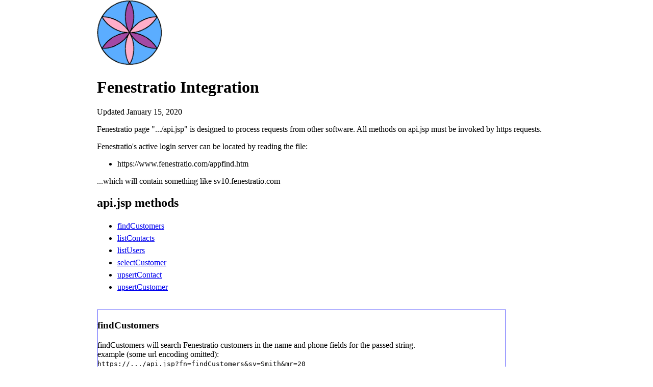

--- FILE ---
content_type: text/html;charset=UTF-8
request_url: https://sv10.fenestratio.com/fenestratio/apidoc.jsp
body_size: 3581
content:
<!DOCTYPE HTML>
<HTML>
<HEAD>
<TITLE>
Fenestratio Integration
</TITLE>
<style>
body {width:900px;text-align:center;margin:auto;}
#contents * {line-height:1.5rem;}
.methodBox {margin-top:2rem;text-align:left;width:800px;border:1px solid blue;}
@media print {
    .methodBox {page-break-before: always;}
    .top {display:none;}
}
</style>
</HEAD>
<BODY>
<div id='top' style='text-align:left;'>
<img src='images/fenelogo.png' style='width:8rem;'>
<h1>Fenestratio Integration</h1>
Updated January 15, 2020
<p>
Fenestratio page ".../api.jsp" is designed to process requests from other software.  
All methods on api.jsp must be invoked by https requests.
<p>
Fenestratio's active login server can be located by reading the file:<ul> 
    <li>https://www.fenestratio.com/appfind.htm</li>
    </ul>
...which will contain something like sv10.fenestratio.com
 <p>
<h2>api.jsp methods</h2>
<ul id='contents'>
    <li><a href='#findCustomers'>findCustomers</a></li>
    <li><a href='#listContacts'>listContacts</a></li>
    <li><a href='#listUsers'>listUsers</a></li>
    <li><a href='#selectCustomer'>selectCustomer</a></li>
    <li><a href='#upsertContact'>upsertContact</a></li>
    <li><a href='#upsertCustomer'>upsertCustomer</a></li>
</ul>
</div>

<div  id='findCustomers' class='methodBox'>
<H3>findCustomers</H3>
findCustomers will search Fenestratio customers in the name and phone fields for the passed string.
 <br>example (some url encoding omitted):<br>
    <code>
    https://.../api.jsp?fn=findCustomers&sv=Smith&mr=20
    <br>or<br>
    https://.../api.jsp?fn=findCustomers&sv=555-555-1212&mr=20
    </code>
 <p>Https Parameters:<ul>
 <li>fn : function name - always findCustomers - <b>mandatory</b></li>
 <li>apiuid : caller's Fenestratio login id - <b>mandatory</b></li>
 <li>apipwd : caller's Fenestratio password - <b>mandatory</b></li>
 <li>sv : search value - minimum 3 characters - <b>mandatory</b></li>
 <li>mr : maximum results &ge; 20 &le; 300</li>
 </ul>
 <p>Return JSON:<ul>
 <li>samples:<ul>
   <li> {ok:1,fn:"findCustomers",sv:"Smith",rc:395,<br>
          rr:[
            <br>{Customer:9373,
            Name:"Ackerson, Charles & Mary",
            Address:"123 some street",
            City:"Chicago",
            Phone:"555-555-1212",
            Phone2:"555-555-1313",
            Phone3:"",
            OtherSystemCode:"ae39239ds832ff"},
            <br>{...}
      </li>
   <li> {security:1,fn:"findCustomers",sv:"Smith"}</li>
   <li> {exc:"Unexpected error....",fn:"findCustomers",sv:"Smith"}</li>
   <li> {ee:["Request logic error 1","Request Logic error 2"],fn:"findCustomers",sv:"Smith"}</li>
   </ul></li>
 <li>Return elements:<ul>
  <li>ok : either 1 on success, or absent or 0 on failure</li>
  <li>security : login failed</li>
  <li>fn : always findCustomers</li>
  <li>sv : caller's search value passed</li>
  <li>rc : full count of qualifying customers</li>
  <li>rr : array of customer search results, limited by mr request parameter - elements:<ul>
      <li>see selectCustomer record return element below</li>
      </ul>
  </li>
  </ul></li>
  </ul>
 <p>Rules:<ul>
 <li>search value must be at least 3 characters</li>
 </ul>
</div>
 <div ><a href='#top' class=top>&uarr; top</a></div>
 
<div id="listContacts" class='methodBox'>
<H3>listContacts</H3>
  ..will return the contacts for a customer.
 <p>example (some url encoding omitted):<br>
    <code>
    https://.../api.jsp?fn=listContacts&Customer=11
    </code>
 <p>Https Parameters:<ul>
 <li>fn : function name - always createCustomer - <b>mandatory</b></li>
 <li>apiuid : caller's Fenestratio login id - <b>mandatory</b></li>
 <li>apipwd : caller's Fenestratio password - <b>mandatory</b></li>
 <li>Customer : Fenestratio customer id - optional integer</li>
 <li>OtherSystemCode : how calling system identifies customer - 50 characters</li>
 </ul>
 <p>Return JSON:<ul>
 <li>samples:<ul>
   <li> {ok:1,fn:"listContacts",OtherSystemCode:"ae39239ds832ff",Customer:9238,
    rr:[
      <br>{Name:"Bob Jones",
            Mail:"bob@nospam.org",
            PhoneCell:"1234567890",
            PhoneWork:"5589324858",
            Inactive:false},
      <br>  {...},
    ]}</li>
   <li> {security:1,fn:"createCustomer",OtherSystemCode:"ae39239ds832ff"}</li>
   <li> {dup:1,fn:"createCustomer",OtherSystemCode:"ae39239ds832ff"}</li>
   <li> {exc:"Unexpected error....",fn:"createCustomer",OtherSystemCode:"ae39239ds832ff"}</li>
   <li> {ee:["Request logic error 1","Request Logic error 2"]",fn:"createCustomer",OtherSystemCode:"ae39239ds832ff"}</li>
   </ul></li>
 <li>Return elements:<ul>
  <li>ok : either 1 on success, or absent or 0 on failure</li>
  <li>security : login failed</li>
  <li>fn : always listContacts</li>
  <li>OtherSystemCode : caller's customer identifier passed</li>
  <li>Customer : Fenestratio customer number on success, or absent</li>
      </ul> </li>
  </ul>
 <p>Rules:<ul>
 <li>either Customer or OtherSystemCode must be provided.</li>
 </ul>
</div>
 <div ><a href='#top' class=top>&uarr; top</a></div>

<div id="listUsers" class='methodBox'>
<H3>
listUsers</H3>
listUsers will list all internal Fenestratio users.  Dealers and contractors will not be listed.
 <br>example (some url encoding omitted):<br>
    <code>
    https://.../api.jsp?fn=listUsers
    </code>
 <p>Https Parameters:<ul>
 <li>fn : function name - always listUsers - <b>mandatory</b></li>
 <li>apiuid : caller's Fenestratio login id - <b>mandatory</b></li>
 <li>apipwd : caller's Fenestratio password - <b>mandatory</b></li>
 </ul>
 <p>Return JSON:<ul>
 <li>samples:<ul>
   <li>{ok:1,fn:"listUsers"<br>
          rr:[<br>{UserRow:2,
                UserName:"Terry Jones",
                EMail:"fred@fenestratio.com",
                Branch:1,
                Inactive:false,
                Service:true,
                Sales:true,
                CanMeasure:true,
                CanDeliver:true,
                OtherSystemCode:"239s8e93sw33"},
              <br>{...}
             ]}
      </li>
   <li> {security:1,fn:"listUsers"}</li>
   <li> {exc:"Unexpected error....",fn:"listUsers"}</li>
   </ul></li>
 <li>Return elements:<ul>
  <li>ok : either 1 on success, or absent or 0 on failure</li>
  <li>security : login failed</li>
  <li>fn : always listUsers</li>
  <li>rr : array of results - elements:<ul>
      <li>UserRow : Fenestratio user identifier</li>
      <li>UserName</li>
      <li>EMail</li>
      <li>Branch</li>
      <li>Install : user can be scheduled to do installations</li>
      <li>Service : user can be scheduled to do service calls</li>
      <li>Sales : user can do sales</li>
      <li>CanMeasure : user can be scheduled to do measurements</li>
      <li>CanDeliver : user can be scheduled to do deliveries</li>
      <li>OtherSystemCode : other system code</li>
      </ul>
  </li>
  </ul></li>
  </ul>
</div>
 <div ><a href='#top' class=top>&uarr; top</a></div>


<div  id='selectCustomer' class='methodBox'>
<H3>selectCustomer</H3>
selectCustomer will retrieve a customer by its Fenestratio id or OtherSystemCode.
 <br>example (some url encoding omitted):<br>
    <code>
    https://.../api.jsp?fn=selectCustomer&Customer=10
    <br>or<br>
    https://.../api.jsp?fn=selectCustomer&OtherSystemCode=abc128
    </code>
 <p>Https Parameters:<ul>
 <li>fn : function name - always selectCustomer - <b>mandatory</b></li>
 <li>apiuid : caller's Fenestratio login id - <b>mandatory</b></li>
 <li>apipwd : caller's Fenestratio password - <b>mandatory</b></li>
 <li>Customer : optional integer</li>
 <li>OtherSystemCode : optional 50 characters</li>
 </ul>
 <p>Return JSON:<ul>
 <li>samples:<ul>
   <li> {ok:1,fn:"findCustomers",Customer:9373,OtherSystemCode:"",<br>
         rec:{Customer:9373,
            Name:"Ackerson, Charles & Mary",
            Address:"123 some street",
            City:"Chicago",
            Phone:"555-555-1212",
            Phone2:"555-555-1313",
            Phone3:"",
            OtherSystemCode:"ae39239ds832ff",
            CreatedAtLocal:"2018-11-04 16:12:00",
            CreatedAtUTC:"2018-11-04 22:12:00",
            UpdatedAtLocal:"2019-04-17 11:09:00",
            UpdatedAtUTC:"2019-04-17 17:09:00",
            contacts:[<br>
                {Name:"Charles",
                 Mail:"charles@bigco.com",
                 PhoneCell:"7055551212",
                 PhoneWork:"7055554444 ext 5530"}
                ,{...}
                ]
            }<br>
          }
      </li>
   <li> {security:1,fn:"selectCustomer",Customer:9373,OtherSystemCode:""}</li>
   <li> {exc:"Unexpected error....",fn:"selectCustomer",Customer:9373}</li>
   <li> {ee:["Request logic error 1","Request Logic error 2"],fn:"selectCustomer",Customer:9373}</li>
   </ul></li>
 <li>Return elements:<ul>
  <li>ok : either 1 on success, or absent or 0 on failure</li>
  <li>security : login failed</li>
  <li>fn : always selectCustomer</li>
  <li>Customer : caller's Customer value passed</li>
  <li>OtherSystemCode : caller's OtherSystemCode value passed</li>
  <li>rec: Customer Record<ul>
      <li>Customer : Fenestratio customer identifier</li>
      <li>Name</li>
      <li>Address</li>
      <li>City</li>
      <li>State</li>
      <li>Country</li>
      <li>Phone</li>
      <li>Phone2</li>
      <li>Phone3</li>
      <li>Fax</li>
      <li>Tax Group</li>
      <li>Lead Source</li>
      <li>OtherSystemCode</li>
      <li>CreatedAtLocal - yyyy-mm-dd hh:mm:ss</li>
      <li>CreatedAtUTC - yyyy-mm-dd hh:mm:ss</li>
      <li>UpdatedAtLocal - yyyy-mm-dd hh:mm:ss</li>
      <li>UpdatedAtUTC - yyyy-mm-dd hh:mm:ss</li>
      <li>contacts - array</li>
      </ul>
  </li>
  </ul></li>
  </ul>
</div>
 <div ><a href='#top' class=top>&uarr; top</a></div>
 
 
<div id="upsertContact" class='methodBox'>
<h3>upsertContact</h3>
upsertContact will create or update a contact in Fenestratio for the passed customer other
 system code or Fenestratio customer id<p>
 example (some url encoding omitted):<br>
  <code>
    https://.../api.jsp?fn=upsertContact&co=Mary&cc=5555551213&em=mary@nospam.org&os=ae39239ds832ff
    </code>
  <br> or <br>
  <code>
    https://.../api.jsp?fn=upsertContact&co=Mary&cc=5555551213&em=mary@nospam.org&ro=11
    </code>
 <p>
 If the name or email or cell phone passed matches an existing contact for the customer, Fenestratio will
 update the other values, otherwise Fenestratio will create a new contact.  
 Https Parameters:
 <ul>
 <li>fn : function name - always upsertContact - <b>mandatory</b></li>
 <li>apiuid : caller's Fenestratio login id - <b>mandatory</b></li>
 <li>apipwd : caller's Fenestratio password - <b>mandatory</b></li>
 <li>Name : name - <b>mandatory</b> 80 characters</li>
 <li>Mail : email: 255 characters</li>
 <li>PhoneCell : cell phone - 10 characters AAAXXXNNNN NOT including country code</li>
 <li>PhoneWork : work phone - 10 characters AAAXXXNNNN NOT including country code</li>
 <li>OtherSystemCode : how calling system identifies contact - 50
 characters</li>
 <li>Customer : Fenestratio customer id</li>
 </ul>
 <p>
 Return JSON:
 <ul>
 <li>samples:
 <ul>
 <li>{ok:1,fn:"upsertContact",OtherSystemCode:"ae39239ds832ff",Contact:9238,OtherSystemCode:"ae39239ds832ff"}</li>
 <li>{security:1,fn:"upsertContact",OtherSystemCode:"ae39239ds832ff"}</li>
 <li>{exc:"Unexpected error....",fn:"upsertContact",OtherSystemCode:"ae39239ds832ff"}</li>
 <li>{ee:["Request logic error 1","Request Logic error 2"]",fn:"
 upsertContact",OtherSystemCode:"ae39239ds832ff"}</li>
 </ul>
 </li>
 <li>Return elements:
 <ul>
 <li>ok : either 1 on success, or absent or 0 on failure</li>
 <li>security : login failed</li>
 <li>fn : always upsertContact</li>
 <li>OtherSystemCode : caller's contact identifier</li>
 <li>Contact : Fenestratio contact number on success</li>
 </ul>
 </li>
 </ul>
 <p>Rules:<ul>
 <li>optional values not passed will not be updated</li>
 </ul>
</div>
 <div ><a href='#top' class=top>&uarr; top</a></div>

<div id="upsertCustomer" class='methodBox'>
<H3>upsertCustomer</H3>
  ..will create or update a customer in Fenestratio for the passed other system
 code, and return the Fenestratio customer id.
 <p>example (some url encoding omitted):<br>
    <code>
    https://.../api.jsp?fn=createCustomer&nm=Smith, Mary %26 John&ad=123 some street&ct=Chicago
     &st=IL&cn=USA&pc=22456&p1=555-555-1252&fx=555-555-1213&em=mary@nospam.org
     &tc=HST&ls=Yellow Pages&os=ae39239ds832ff
    </code>
 <p>Https Parameters:<ul>
 <li>fn : function name - always createCustomer - <b>mandatory</b></li>
 <li>apiuid : caller's Fenestratio login id - <b>mandatory</b></li>
 <li>apipwd : caller's Fenestratio password - <b>mandatory</b></li>
 <li>Customer : Fenestratio customer id - optional integer</li>
 <li>Name : <b>mandatory on insert</b> - "Last, First1 & First2" best for Fenestratio - 255 characters - MUST BE UNIQUE</li>
 <li>Address : street address - 50 characters</li>
 <li>City : city - 35 characters</li>
 <li>State : must map to abbreviations defined in Administration&rarr;States (ISO)</li>
 <li>Country : 50 characters</li>
 <li>Postal : postal/zip code - 10 characters</li>
 <li>Phone : phone 1 - 50 characters</li>
 <li>Phone2 : phone 2 - 50 characters</li>
 <li>Phone3 : phone 3 - 50 characters</li>
 <li>Fax : fax number - 50 characters</li>
 <li>TaxGroup : must map to Administration&rarr;Tax Group, will default from company settings if not found</li>
 <li>LeadSource : mapped to Maintenance&rarr;Lead Sources - new entries will create new lead source - 45 characters</li>
 <li>OtherSystemCode : how calling system identifies customer - 50 characters</li>
 <li>ContactName : primary contact name - only used on insert - 80 characters</li>
 <li>ContactMail : primary contact email - only used on insert - 255 characters</li>
 <li>ContactCell : primary contact cell phone - only used on insert - 10 characters AAAXXXNNNN NOT including country code</li>
 <li>ContactOtherSystemCode : how calling system identifies contact - 50 characters</li>
 </ul>
 <p>Return JSON:<ul>
 <li>samples:<ul>
   <li> {ok:1,fn:"createCustomer",OtherSystemCode:"ae39239ds832ff",Customer:9238}</li>
   <li> {security:1,fn:"createCustomer",OtherSystemCode:"ae39239ds832ff"}</li>
   <li> {dup:1,fn:"createCustomer",OtherSystemCode:"ae39239ds832ff"}</li>
   <li> {exc:"Unexpected error....",fn:"createCustomer",OtherSystemCode:"ae39239ds832ff"}</li>
   <li> {ee:["Request logic error 1","Request Logic error 2"]",fn:"createCustomer",OtherSystemCode:"ae39239ds832ff"}</li>
   </ul></li>
 <li>Return elements:<ul>
  <li>ok : either 1 on success, or absent or 0 on failure</li>
  <li>security : login failed</li>
  <li>dup: a customer with the exact name passed already exists</li>
  <li>fn : always createCustomer</li>
  <li>OtherSystemCode : caller's customer identifier passed</li>
  <li>Customer : Fenestratio customer number on success, or absent</li>
      </ul> </li>
  </ul>
 <p>Rules:<ul>
 <li>optional values not passed will not be updated</li>
 <li>if exact customer name already exists and neither Customer 
    nor OtherSystemCode is found, response will include dup:1 element.</li>
 </ul>
</div>
 <div ><a href='#top' class=top>&uarr; top</a></div>
<p>
</BODY></HTML>
